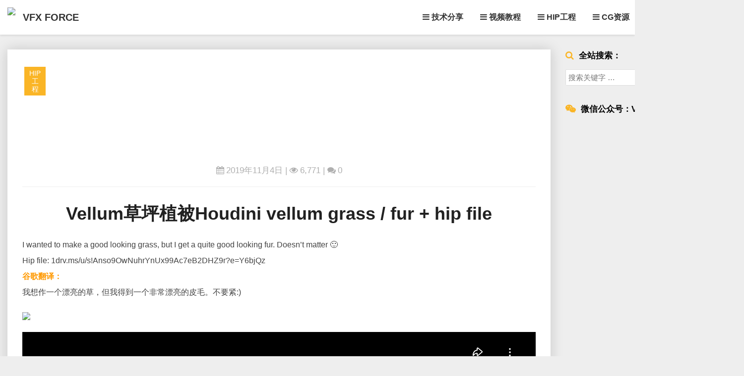

--- FILE ---
content_type: text/html; charset=UTF-8
request_url: https://www.vfxforce.cn/archives/10383
body_size: 15166
content:
<!DOCTYPE html>
<html xmlns="http://www.w3.org/1999/xhtml" lang="zh-Hans">
<head>
  <meta charset="UTF-8" />
  <meta name="viewport" content="width=device-width" />
  <link rel="profile" href="http://gmpg.org/xfn/11" />
  <link rel="pingback" href="https://www.vfxforce.cn/xmlrpc.php" />
  <title>Vellum草坪植被Houdini vellum grass / fur + hip file &#8211; VFX FORCE</title>
<meta name='robots' content='max-image-preview:large' />
	<style>img:is([sizes="auto" i], [sizes^="auto," i]) { contain-intrinsic-size: 3000px 1500px }</style>
	<link rel="alternate" type="application/rss+xml" title="VFX FORCE &raquo; Feed" href="https://www.vfxforce.cn/feed" />
<link rel="alternate" type="application/rss+xml" title="VFX FORCE &raquo; 评论 Feed" href="https://www.vfxforce.cn/comments/feed" />
<link rel="alternate" type="application/rss+xml" title="VFX FORCE &raquo; Vellum草坪植被Houdini vellum grass / fur + hip file 评论 Feed" href="https://www.vfxforce.cn/archives/10383/feed" />
<script type="text/javascript">
/* <![CDATA[ */
window._wpemojiSettings = {"baseUrl":"https:\/\/s.w.org\/images\/core\/emoji\/16.0.1\/72x72\/","ext":".png","svgUrl":"https:\/\/s.w.org\/images\/core\/emoji\/16.0.1\/svg\/","svgExt":".svg","source":{"concatemoji":"https:\/\/www.vfxforce.cn\/wp-includes\/js\/wp-emoji-release.min.js?ver=6.8.3"}};
/*! This file is auto-generated */
!function(s,n){var o,i,e;function c(e){try{var t={supportTests:e,timestamp:(new Date).valueOf()};sessionStorage.setItem(o,JSON.stringify(t))}catch(e){}}function p(e,t,n){e.clearRect(0,0,e.canvas.width,e.canvas.height),e.fillText(t,0,0);var t=new Uint32Array(e.getImageData(0,0,e.canvas.width,e.canvas.height).data),a=(e.clearRect(0,0,e.canvas.width,e.canvas.height),e.fillText(n,0,0),new Uint32Array(e.getImageData(0,0,e.canvas.width,e.canvas.height).data));return t.every(function(e,t){return e===a[t]})}function u(e,t){e.clearRect(0,0,e.canvas.width,e.canvas.height),e.fillText(t,0,0);for(var n=e.getImageData(16,16,1,1),a=0;a<n.data.length;a++)if(0!==n.data[a])return!1;return!0}function f(e,t,n,a){switch(t){case"flag":return n(e,"\ud83c\udff3\ufe0f\u200d\u26a7\ufe0f","\ud83c\udff3\ufe0f\u200b\u26a7\ufe0f")?!1:!n(e,"\ud83c\udde8\ud83c\uddf6","\ud83c\udde8\u200b\ud83c\uddf6")&&!n(e,"\ud83c\udff4\udb40\udc67\udb40\udc62\udb40\udc65\udb40\udc6e\udb40\udc67\udb40\udc7f","\ud83c\udff4\u200b\udb40\udc67\u200b\udb40\udc62\u200b\udb40\udc65\u200b\udb40\udc6e\u200b\udb40\udc67\u200b\udb40\udc7f");case"emoji":return!a(e,"\ud83e\udedf")}return!1}function g(e,t,n,a){var r="undefined"!=typeof WorkerGlobalScope&&self instanceof WorkerGlobalScope?new OffscreenCanvas(300,150):s.createElement("canvas"),o=r.getContext("2d",{willReadFrequently:!0}),i=(o.textBaseline="top",o.font="600 32px Arial",{});return e.forEach(function(e){i[e]=t(o,e,n,a)}),i}function t(e){var t=s.createElement("script");t.src=e,t.defer=!0,s.head.appendChild(t)}"undefined"!=typeof Promise&&(o="wpEmojiSettingsSupports",i=["flag","emoji"],n.supports={everything:!0,everythingExceptFlag:!0},e=new Promise(function(e){s.addEventListener("DOMContentLoaded",e,{once:!0})}),new Promise(function(t){var n=function(){try{var e=JSON.parse(sessionStorage.getItem(o));if("object"==typeof e&&"number"==typeof e.timestamp&&(new Date).valueOf()<e.timestamp+604800&&"object"==typeof e.supportTests)return e.supportTests}catch(e){}return null}();if(!n){if("undefined"!=typeof Worker&&"undefined"!=typeof OffscreenCanvas&&"undefined"!=typeof URL&&URL.createObjectURL&&"undefined"!=typeof Blob)try{var e="postMessage("+g.toString()+"("+[JSON.stringify(i),f.toString(),p.toString(),u.toString()].join(",")+"));",a=new Blob([e],{type:"text/javascript"}),r=new Worker(URL.createObjectURL(a),{name:"wpTestEmojiSupports"});return void(r.onmessage=function(e){c(n=e.data),r.terminate(),t(n)})}catch(e){}c(n=g(i,f,p,u))}t(n)}).then(function(e){for(var t in e)n.supports[t]=e[t],n.supports.everything=n.supports.everything&&n.supports[t],"flag"!==t&&(n.supports.everythingExceptFlag=n.supports.everythingExceptFlag&&n.supports[t]);n.supports.everythingExceptFlag=n.supports.everythingExceptFlag&&!n.supports.flag,n.DOMReady=!1,n.readyCallback=function(){n.DOMReady=!0}}).then(function(){return e}).then(function(){var e;n.supports.everything||(n.readyCallback(),(e=n.source||{}).concatemoji?t(e.concatemoji):e.wpemoji&&e.twemoji&&(t(e.twemoji),t(e.wpemoji)))}))}((window,document),window._wpemojiSettings);
/* ]]> */
</script>
<style id='wp-emoji-styles-inline-css' type='text/css'>

	img.wp-smiley, img.emoji {
		display: inline !important;
		border: none !important;
		box-shadow: none !important;
		height: 1em !important;
		width: 1em !important;
		margin: 0 0.07em !important;
		vertical-align: -0.1em !important;
		background: none !important;
		padding: 0 !important;
	}
</style>
<link rel='stylesheet' id='wp-block-library-css' href='https://www.vfxforce.cn/wp-includes/css/dist/block-library/style.min.css?ver=6.8.3' type='text/css' media='all' />
<style id='classic-theme-styles-inline-css' type='text/css'>
/*! This file is auto-generated */
.wp-block-button__link{color:#fff;background-color:#32373c;border-radius:9999px;box-shadow:none;text-decoration:none;padding:calc(.667em + 2px) calc(1.333em + 2px);font-size:1.125em}.wp-block-file__button{background:#32373c;color:#fff;text-decoration:none}
</style>
<style id='global-styles-inline-css' type='text/css'>
:root{--wp--preset--aspect-ratio--square: 1;--wp--preset--aspect-ratio--4-3: 4/3;--wp--preset--aspect-ratio--3-4: 3/4;--wp--preset--aspect-ratio--3-2: 3/2;--wp--preset--aspect-ratio--2-3: 2/3;--wp--preset--aspect-ratio--16-9: 16/9;--wp--preset--aspect-ratio--9-16: 9/16;--wp--preset--color--black: #000000;--wp--preset--color--cyan-bluish-gray: #abb8c3;--wp--preset--color--white: #ffffff;--wp--preset--color--pale-pink: #f78da7;--wp--preset--color--vivid-red: #cf2e2e;--wp--preset--color--luminous-vivid-orange: #ff6900;--wp--preset--color--luminous-vivid-amber: #fcb900;--wp--preset--color--light-green-cyan: #7bdcb5;--wp--preset--color--vivid-green-cyan: #00d084;--wp--preset--color--pale-cyan-blue: #8ed1fc;--wp--preset--color--vivid-cyan-blue: #0693e3;--wp--preset--color--vivid-purple: #9b51e0;--wp--preset--gradient--vivid-cyan-blue-to-vivid-purple: linear-gradient(135deg,rgba(6,147,227,1) 0%,rgb(155,81,224) 100%);--wp--preset--gradient--light-green-cyan-to-vivid-green-cyan: linear-gradient(135deg,rgb(122,220,180) 0%,rgb(0,208,130) 100%);--wp--preset--gradient--luminous-vivid-amber-to-luminous-vivid-orange: linear-gradient(135deg,rgba(252,185,0,1) 0%,rgba(255,105,0,1) 100%);--wp--preset--gradient--luminous-vivid-orange-to-vivid-red: linear-gradient(135deg,rgba(255,105,0,1) 0%,rgb(207,46,46) 100%);--wp--preset--gradient--very-light-gray-to-cyan-bluish-gray: linear-gradient(135deg,rgb(238,238,238) 0%,rgb(169,184,195) 100%);--wp--preset--gradient--cool-to-warm-spectrum: linear-gradient(135deg,rgb(74,234,220) 0%,rgb(151,120,209) 20%,rgb(207,42,186) 40%,rgb(238,44,130) 60%,rgb(251,105,98) 80%,rgb(254,248,76) 100%);--wp--preset--gradient--blush-light-purple: linear-gradient(135deg,rgb(255,206,236) 0%,rgb(152,150,240) 100%);--wp--preset--gradient--blush-bordeaux: linear-gradient(135deg,rgb(254,205,165) 0%,rgb(254,45,45) 50%,rgb(107,0,62) 100%);--wp--preset--gradient--luminous-dusk: linear-gradient(135deg,rgb(255,203,112) 0%,rgb(199,81,192) 50%,rgb(65,88,208) 100%);--wp--preset--gradient--pale-ocean: linear-gradient(135deg,rgb(255,245,203) 0%,rgb(182,227,212) 50%,rgb(51,167,181) 100%);--wp--preset--gradient--electric-grass: linear-gradient(135deg,rgb(202,248,128) 0%,rgb(113,206,126) 100%);--wp--preset--gradient--midnight: linear-gradient(135deg,rgb(2,3,129) 0%,rgb(40,116,252) 100%);--wp--preset--font-size--small: 13px;--wp--preset--font-size--medium: 20px;--wp--preset--font-size--large: 36px;--wp--preset--font-size--x-large: 42px;--wp--preset--spacing--20: 0.44rem;--wp--preset--spacing--30: 0.67rem;--wp--preset--spacing--40: 1rem;--wp--preset--spacing--50: 1.5rem;--wp--preset--spacing--60: 2.25rem;--wp--preset--spacing--70: 3.38rem;--wp--preset--spacing--80: 5.06rem;--wp--preset--shadow--natural: 6px 6px 9px rgba(0, 0, 0, 0.2);--wp--preset--shadow--deep: 12px 12px 50px rgba(0, 0, 0, 0.4);--wp--preset--shadow--sharp: 6px 6px 0px rgba(0, 0, 0, 0.2);--wp--preset--shadow--outlined: 6px 6px 0px -3px rgba(255, 255, 255, 1), 6px 6px rgba(0, 0, 0, 1);--wp--preset--shadow--crisp: 6px 6px 0px rgba(0, 0, 0, 1);}:where(.is-layout-flex){gap: 0.5em;}:where(.is-layout-grid){gap: 0.5em;}body .is-layout-flex{display: flex;}.is-layout-flex{flex-wrap: wrap;align-items: center;}.is-layout-flex > :is(*, div){margin: 0;}body .is-layout-grid{display: grid;}.is-layout-grid > :is(*, div){margin: 0;}:where(.wp-block-columns.is-layout-flex){gap: 2em;}:where(.wp-block-columns.is-layout-grid){gap: 2em;}:where(.wp-block-post-template.is-layout-flex){gap: 1.25em;}:where(.wp-block-post-template.is-layout-grid){gap: 1.25em;}.has-black-color{color: var(--wp--preset--color--black) !important;}.has-cyan-bluish-gray-color{color: var(--wp--preset--color--cyan-bluish-gray) !important;}.has-white-color{color: var(--wp--preset--color--white) !important;}.has-pale-pink-color{color: var(--wp--preset--color--pale-pink) !important;}.has-vivid-red-color{color: var(--wp--preset--color--vivid-red) !important;}.has-luminous-vivid-orange-color{color: var(--wp--preset--color--luminous-vivid-orange) !important;}.has-luminous-vivid-amber-color{color: var(--wp--preset--color--luminous-vivid-amber) !important;}.has-light-green-cyan-color{color: var(--wp--preset--color--light-green-cyan) !important;}.has-vivid-green-cyan-color{color: var(--wp--preset--color--vivid-green-cyan) !important;}.has-pale-cyan-blue-color{color: var(--wp--preset--color--pale-cyan-blue) !important;}.has-vivid-cyan-blue-color{color: var(--wp--preset--color--vivid-cyan-blue) !important;}.has-vivid-purple-color{color: var(--wp--preset--color--vivid-purple) !important;}.has-black-background-color{background-color: var(--wp--preset--color--black) !important;}.has-cyan-bluish-gray-background-color{background-color: var(--wp--preset--color--cyan-bluish-gray) !important;}.has-white-background-color{background-color: var(--wp--preset--color--white) !important;}.has-pale-pink-background-color{background-color: var(--wp--preset--color--pale-pink) !important;}.has-vivid-red-background-color{background-color: var(--wp--preset--color--vivid-red) !important;}.has-luminous-vivid-orange-background-color{background-color: var(--wp--preset--color--luminous-vivid-orange) !important;}.has-luminous-vivid-amber-background-color{background-color: var(--wp--preset--color--luminous-vivid-amber) !important;}.has-light-green-cyan-background-color{background-color: var(--wp--preset--color--light-green-cyan) !important;}.has-vivid-green-cyan-background-color{background-color: var(--wp--preset--color--vivid-green-cyan) !important;}.has-pale-cyan-blue-background-color{background-color: var(--wp--preset--color--pale-cyan-blue) !important;}.has-vivid-cyan-blue-background-color{background-color: var(--wp--preset--color--vivid-cyan-blue) !important;}.has-vivid-purple-background-color{background-color: var(--wp--preset--color--vivid-purple) !important;}.has-black-border-color{border-color: var(--wp--preset--color--black) !important;}.has-cyan-bluish-gray-border-color{border-color: var(--wp--preset--color--cyan-bluish-gray) !important;}.has-white-border-color{border-color: var(--wp--preset--color--white) !important;}.has-pale-pink-border-color{border-color: var(--wp--preset--color--pale-pink) !important;}.has-vivid-red-border-color{border-color: var(--wp--preset--color--vivid-red) !important;}.has-luminous-vivid-orange-border-color{border-color: var(--wp--preset--color--luminous-vivid-orange) !important;}.has-luminous-vivid-amber-border-color{border-color: var(--wp--preset--color--luminous-vivid-amber) !important;}.has-light-green-cyan-border-color{border-color: var(--wp--preset--color--light-green-cyan) !important;}.has-vivid-green-cyan-border-color{border-color: var(--wp--preset--color--vivid-green-cyan) !important;}.has-pale-cyan-blue-border-color{border-color: var(--wp--preset--color--pale-cyan-blue) !important;}.has-vivid-cyan-blue-border-color{border-color: var(--wp--preset--color--vivid-cyan-blue) !important;}.has-vivid-purple-border-color{border-color: var(--wp--preset--color--vivid-purple) !important;}.has-vivid-cyan-blue-to-vivid-purple-gradient-background{background: var(--wp--preset--gradient--vivid-cyan-blue-to-vivid-purple) !important;}.has-light-green-cyan-to-vivid-green-cyan-gradient-background{background: var(--wp--preset--gradient--light-green-cyan-to-vivid-green-cyan) !important;}.has-luminous-vivid-amber-to-luminous-vivid-orange-gradient-background{background: var(--wp--preset--gradient--luminous-vivid-amber-to-luminous-vivid-orange) !important;}.has-luminous-vivid-orange-to-vivid-red-gradient-background{background: var(--wp--preset--gradient--luminous-vivid-orange-to-vivid-red) !important;}.has-very-light-gray-to-cyan-bluish-gray-gradient-background{background: var(--wp--preset--gradient--very-light-gray-to-cyan-bluish-gray) !important;}.has-cool-to-warm-spectrum-gradient-background{background: var(--wp--preset--gradient--cool-to-warm-spectrum) !important;}.has-blush-light-purple-gradient-background{background: var(--wp--preset--gradient--blush-light-purple) !important;}.has-blush-bordeaux-gradient-background{background: var(--wp--preset--gradient--blush-bordeaux) !important;}.has-luminous-dusk-gradient-background{background: var(--wp--preset--gradient--luminous-dusk) !important;}.has-pale-ocean-gradient-background{background: var(--wp--preset--gradient--pale-ocean) !important;}.has-electric-grass-gradient-background{background: var(--wp--preset--gradient--electric-grass) !important;}.has-midnight-gradient-background{background: var(--wp--preset--gradient--midnight) !important;}.has-small-font-size{font-size: var(--wp--preset--font-size--small) !important;}.has-medium-font-size{font-size: var(--wp--preset--font-size--medium) !important;}.has-large-font-size{font-size: var(--wp--preset--font-size--large) !important;}.has-x-large-font-size{font-size: var(--wp--preset--font-size--x-large) !important;}
:where(.wp-block-post-template.is-layout-flex){gap: 1.25em;}:where(.wp-block-post-template.is-layout-grid){gap: 1.25em;}
:where(.wp-block-columns.is-layout-flex){gap: 2em;}:where(.wp-block-columns.is-layout-grid){gap: 2em;}
:root :where(.wp-block-pullquote){font-size: 1.5em;line-height: 1.6;}
</style>
<link rel='stylesheet' id='bootstrap-css' href='https://www.vfxforce.cn/wp-content/themes/journalistic/css/bootstrap.css?ver=6.8.3' type='text/css' media='all' />
<link rel='stylesheet' id='journalistic-style-css' href='https://www.vfxforce.cn/wp-content/themes/journalistic/style.css?ver=6.8.3' type='text/css' media='all' />
<style id='journalistic-style-inline-css' type='text/css'>
	/* Color Scheme */

	/* Accent Color */

	a:active,
	a:hover,
	a:focus {
		color: #fab526;
	}

	.navbar-default .navbar-nav > li > a:hover, .navbar-default .navbar-nav > li > a:focus {
		color: #fab526;
	}

	.navbar-default .navbar-toggle:hover, .navbar-default .navbar-toggle:focus {
		background-color: #fab526;
		background: #fab526;
		border-color:#fab526;
	}

	.navbar-default .navbar-nav > .active > a, .navbar-default .navbar-nav > .active > a:hover, .navbar-default .navbar-nav > .active > a:focus {
		color: #fab526 !important;			
	}

	.dropdown-menu > .active > a, .dropdown-menu > .active > a:hover, .dropdown-menu > .active > a:focus {	    
		background-color: #fab526 !important;
		color:#fff !important;
	}
	.btn, .btn-default:visited, .btn-default:active:hover, .btn-default.active:hover, .btn-default:active:focus, .btn-default.active:focus, .btn-default:active.focus, .btn-default.active.focus {
		background: #fab526;
	}

	.navbar-default .navbar-nav > .open > a, .navbar-default .navbar-nav > .open > a:hover, .navbar-default .navbar-nav > .open > a:focus {
		color: #fab526;
	}
	.cat-links a, .tags-links a {
		color: #fab526;
	}
	.navbar-default .navbar-nav > li > .dropdown-menu > li > a:hover,
	.navbar-default .navbar-nav > li > .dropdown-menu > li > a:focus {
		color: #fff;
		background-color: #fab526;
	}
	h5.entry-date a:hover {
		color: #fab526;
	}

	 #respond input#submit {
	background-color: #fab526;
	background: #fab526;
}


button:hover, button, button:active, button:focus {
	border: 1px solid #fab526;
	background-color:#fab526;
	background:#fab526;
}
.dropdown-menu .current-menu-item.current_page_item a, .dropdown-menu .current-menu-item.current_page_item a:hover, .dropdown-menu .current-menu-item.current_page_item a:active, .dropdown-menu .current-menu-item.current_page_item a:focus {
	background: #fab526 !important;
	color:#fff !important
}
@media (max-width: 767px) {
	.navbar-default .navbar-nav .open .dropdown-menu > li > a:hover {
		background-color: #fab526;
		color: #fff;
	}
}
blockquote {
	border-left: 5px solid #fab526;
}
.sticky-post{
	background: #fab526;
	color:white;
}

.entry-title a:hover,
.entry-title a:focus{
	color: #fab526;
}

.entry-header .entry-meta::after{
	background: #fab526;
}

.readmore-btn, .readmore-btn:visited, .readmore-btn:active, .readmore-btn:hover, .readmore-btn:focus {
	color: #fab526;
}

.post-password-form input[type="submit"], .post-password-form input[type="submit"]:hover, .post-password-form input[type="submit"]:focus, .post-password-form input[type="submit"]:active {
	background-color: #fab526;

}

.fa {
	color: #fab526;
}

.btn-default{
	border-bottom: 1px solid #fab526;
}

.btn-default:hover, .btn-default:focus{
	border-bottom: 1px solid #fab526;
	background-color: #fab526;
}

.nav-previous:hover, .nav-next:hover{
	border: 1px solid #fab526;
	background-color: #fab526;
}

.next-post a:hover,.prev-post a:hover{
	color: #fab526;
}

.posts-navigation .next-post a:hover .fa, .posts-navigation .prev-post a:hover .fa,
.image-attachment .entry-meta a, a, a:visited, .next-post a:visited, .prev-post a:visited, .next-post a, .prev-post a {
	color: #fab526;
}
.site-info a {
    color: #b7b7b7;
}
button:active,
button:focus,
html input[type=button]:active,
html input[type=button]:focus,
input[type=reset]:active,
input[type=reset]:focus,
input[type=submit]:active,
input[type=submit]:focus { 
	background: #fab526;
}

.cattegories a, .tags-links a {
	background: #fab526;
	color: #fff;
}

	#secondary .widget a:hover,
	#secondary .widget a:focus{
color: #fab526;
}

	#secondary .widget_calendar tbody a {
background-color: #fab526;
color: #fff;
padding: 0.2em;
}

	#secondary .widget_calendar tbody a:hover{
background-color: #fab526;
color: #fff;
padding: 0.2em;
}	
.footer-widgets a {
	color:rgba(255, 255, 255, .5);
}

</style>
<link rel='stylesheet' id='font-awesome-css' href='https://www.vfxforce.cn/wp-content/themes/journalistic/font-awesome/css/font-awesome.min.css?ver=6.8.3' type='text/css' media='all' />
<link rel='stylesheet' id='journalisticgooglefonts-css' href='//www.vfxforce.cn/googlefontlocal?family=Lato:400,400italic,600,600italic,700,700i,900' type='text/css' media='all' />
<link rel='stylesheet' id='wp-pagenavi-css' href='https://www.vfxforce.cn/wp-content/plugins/wp-pagenavi/pagenavi-css.css?ver=2.70' type='text/css' media='all' />
<link rel='stylesheet' id='wshop-css' href='https://www.vfxforce.cn/wp-content/plugins/wechat-shop/assets/css/wshop.css?ver=1.0.8' type='text/css' media='all' />
<link rel='stylesheet' id='wsocial-css' href='https://www.vfxforce.cn/wp-content/plugins/wechat-social-login/assets/css/social.css?ver=1.3.0' type='text/css' media='all' />
<script type="text/javascript" src="https://www.vfxforce.cn/wp-includes/js/jquery/jquery.min.js?ver=3.7.1" id="jquery-core-js"></script>
<script type="text/javascript" src="https://www.vfxforce.cn/wp-includes/js/jquery/jquery-migrate.min.js?ver=3.4.1" id="jquery-migrate-js"></script>
<!--[if lt IE 9]>
<script type="text/javascript" src="https://www.vfxforce.cn/wp-content/themes/journalistic/js/html5shiv.js?ver=3.7.3" id="html5shiv-js"></script>
<![endif]-->
<link rel="https://api.w.org/" href="https://www.vfxforce.cn/wp-json/" /><link rel="alternate" title="JSON" type="application/json" href="https://www.vfxforce.cn/wp-json/wp/v2/posts/10383" /><link rel="EditURI" type="application/rsd+xml" title="RSD" href="https://www.vfxforce.cn/xmlrpc.php?rsd" />
<meta name="generator" content="WordPress 6.8.3" />
<link rel="canonical" href="https://www.vfxforce.cn/archives/10383" />
<link rel='shortlink' href='https://www.vfxforce.cn/?p=10383' />
<link rel="alternate" title="oEmbed (JSON)" type="application/json+oembed" href="https://www.vfxforce.cn/wp-json/oembed/1.0/embed?url=https%3A%2F%2Fwww.vfxforce.cn%2Farchives%2F10383" />
<link rel="alternate" title="oEmbed (XML)" type="text/xml+oembed" href="https://www.vfxforce.cn/wp-json/oembed/1.0/embed?url=https%3A%2F%2Fwww.vfxforce.cn%2Farchives%2F10383&#038;format=xml" />

	<style type="text/css">
	.site-header { background: ; }
	.footer-widgets h3 { color: ; }
	.site-footer { background: ; }
	.footer-widget-wrapper { background: ; }
	.row.site-info { color: ; }
	#secondary h3.widget-title, #secondary h4.widget-title { color: ; }
	#secondary .widget a, #secondary .widget #recentcomments a, #secondary .widget .rsswidget, #secondary .widget .widget-title .rsswidget, #secondary .widget a { color: ; }
	.navbar-default,.navbar-default li>.dropdown-menu, .navbar-default .navbar-nav .open .dropdown-menu > .active > a, .navbar-default .navbar-nav .open .dr { background-color: ; }
	.navbar-default .navbar-nav>li>a, .navbar-default li>.dropdown-menu>li>a { color: ; }
	.navbar-default .navbar-brand, .navbar-default .navbar-brand:hover, .navbar-default .navbar-brand:focus { color: ; }
	h1.entry-title, .entry-header .entry-title a, #main h1, #main h2, #main h3, #main h4, #main h5, #main h6, .comments-title, .comment-reply-title, .comment-content h1, .comment-content h2, .comment-content h3, .comment-content h4, .comment-content h5, .comment-author.vcard, .comment-content h6, .next-prev-text, #main th, .comment th { color: ; }
	.entry-content, .entry-summary, dd, .comment td, #main ul, #main ol, #main li, .comment li, .comment ul, .comment ol, .comment address, #main address, #main td, dt, .post-feed-wrapper p, .comment p, .comment-form-comment label { color: ; }
	h5.entry-date, h5.entry-date a, #main h5.entry-date, .comment-metadata time { color: ; }
	.top-widgets { background: ; }
	.top-widgets h3 { color: ; }
	.top-widgets, .top-widgets p { color: ; }
	.bottom-widgets { background: ; }
	.bottom-widgets h3 { color: ; }
	.frontpage-site-title { color: ; }
	.frontpage-site-description { color: ; }
	.bottom-widgets, .bottom-widgets p { color: ; }
	.footer-widgets, .footer-widgets p { color: ; }
	.home .lh-nav-bg-transform .navbar-nav>li>a { color: ; }
	.home .lh-nav-bg-transform.navbar-default .navbar-brand { color: ; }
	#secondary, #secondary p, #secondary ul, #secondary li, #secondary .widget table caption, #secondary td, #secondary th { color: ; }
	#main .post-content, #main, .comments-area, .post-comments, .single-post-content, .post-comments .comments-area, .page .nav-links, .single-post .nav-links , .nav-next, .nav-previous, .next-post, .prev-post { background: ; }
	.footer-widgets a, .footer-widget-wrapper a, .footer-widgets a:visited, .footer-widgets a:hover, .footer-widgets a:active, .footer-widgets a:focus{ color: ; }
	span.frontpage-site-description:before{ background: ; }
	.header-social-media-link .fa{ color: ; }
	a.header-social-media-link{ border-color: ; }
	.site-header { padding-top: px; }
	.site-header { padding-bottom: px; }
	@media (min-width:767px){	
		.lh-nav-bg-transform.navbar-default .navbar-brand {color: ; }
	}
	@media (max-width:767px){			
		.lh-nav-bg-transform button.navbar-toggle, .navbar-toggle, .navbar-default .navbar-toggle:hover, .navbar-default .navbar-toggle:focus { background-color: ; }
		.home .lh-nav-bg-transform, .navbar-default .navbar-toggle .icon-bar, .navbar-default .navbar-toggle:focus .icon-bar, .navbar-default .navbar-toggle:hover .icon-bar { background-color:  !important; }
		.navbar-default .navbar-nav .open .dropdown-menu>li>a, .home .lh-nav-bg-transform .navbar-nav>li>a {color: ; }
		.home .lh-nav-bg-transform.navbar-default .navbar-brand { color: ; }
	}
	</style>
		<style type="text/css" id="journalistic-header-css">
					.site-header {
					background: url(https://image.vfxforce.cn/wp-content/uploads/2022/08/cropped-未标题-2.png) no-repeat scroll top;
											background-size: cover;
						background-position:top;
									}

				@media (min-width: 768px) and (max-width: 1024px){
					.site-header {
													background-size: cover;
							background-position:top;
										
					}
				}

				@media (max-width: 767px) {
					.site-header {
													background-size: cover;
							background-position:top;
										
					}
				}
				@media (max-width: 359px) {
					.site-header {
													background-size: cover;
							background-position:top;
												
					}
					
				}
				.site-header{
					-webkit-box-shadow: 0px 0px 2px 1px rgba(182,182,182,0.3);
			    	-moz-box-shadow: 0px 0px 2px 1px rgba(182,182,182,0.3);
			    	-o-box-shadow: 0px 0px 2px 1px rgba(182,182,182,0.3);
			    	box-shadow: 0px 0px 2px 1px rgba(182,182,182,0.3);
				}
  
		.site-title,
		.site-description {
			color: #fff;
		}
		.site-title::after{
			background: #fff;
			content:"";       
		}
	
	</style>
	<link rel="icon" href="https://image.vfxforce.cn/wp-content/uploads/2020/03/cropped-xunhulogo-32x32.png" sizes="32x32" />
<link rel="icon" href="https://image.vfxforce.cn/wp-content/uploads/2020/03/cropped-xunhulogo-192x192.png" sizes="192x192" />
<link rel="apple-touch-icon" href="https://image.vfxforce.cn/wp-content/uploads/2020/03/cropped-xunhulogo-180x180.png" />
<meta name="msapplication-TileImage" content="https://image.vfxforce.cn/wp-content/uploads/2020/03/cropped-xunhulogo-270x270.png" />
		<style type="text/css" id="wp-custom-css">
			/*banner*/
.admin-bar .xyfixadmin {
  margin-top: 32px;
}

.xypage{
    padding-top:100px
}

.animated {position: fixed;transition: all .7s ease-in-out;}
.animated.slideDown {top: -70px;}
.animated.slideUp {top: 0;}


/*元素淡入淡出*/
.post-thumbnail:hover{
opacity:0.6;
}
.post-thumbnail{
-webkit-transition: ease-in-out 0.5s;
transition: ease-in-out 0.5s;
}

.wp-post-image:hover{
opacity:0.6;
}
.wp-post-image{
-webkit-transition: ease-in-out 0.5s;
transition: ease-in-out 0.5s;
}

.cattegories a:hover{
background:#868686;
}
.cattegories a{
-webkit-transition: ease-in-out 0.5s;
transition: ease-in-out 0.5s;
}

a{
-webkit-transition: ease-in-out 0.5s;
transition: ease-in-out 0.5s;
}


/*下载按钮*/
.btn-download{
	background:#000000;
	font-size:18px;
	padding:7px 15px;
	border-radius:5px;
	font-weight:400;
	-webkit-transition: ease-in-out 0.5s;
	transition: ease-in-out 0.5s;
}
.btn-download:before{
	content:"\f1c8";
	font-family:FontAwesome;
	margin-right:20px
}

.btn-hipdownload{
	background:#000000;
	font-size:18px;
	padding:7px 15px;
	border-radius:5px;
	font-weight:400;
	-webkit-transition: ease-in-out 0.5s;
	transition: ease-in-out 0.5s;
}
.btn-hipdownload:before{
	content:"\f1c6";
	font-family:FontAwesome;
	margin-right:20px
}

.sg-dl{
	margin:20px 0 10px 0;
	position:relative;
	text-align:center;
	background-color:#f7f8fa;
	padding:25px
}

.sg-dl:before {
    content: "\f0ed";  
    font-family: FontAwesome;
    color:#fab526;
    font-size: xx-large;
    left:15px;
    position:absolute;
    float:left;
}


/*视频适配居中*/
.lxtx-video {
    position:relative;
    padding-bottom:56%;
    height:0;
    overflow:hidden;
}
.lxtx-video iframe,.lxtx-video object,.lxtx-video embed {
    position:absolute;
    top:0;
    left:0;
    width:100%;
    height:100%;
}


/*文章分页*/
.wp-pagenavi {
    margin: 30px 0;
    font-size: 12px;
}
.wp-pagenavi{
    text-align: center;
    line-height: 24px;
}
.wp-pagenavi{
    width: 100%;
}
.wp-pagenavi > span,
.wp-pagenavi > a{
    margin: 4px 6px 4px 0;
    padding: 2px 10px;
    text-decoration: none;
    background-color: #eee;
    color: #666;
    display: inline-block;
}
.wp-pagenavi a:hover,
.wp-pagenavi > .current{
    background-color: #000;
    color: #fff !important;
}


/*分类字体*/
.cat-links a,
.tags-links a {
    font-style: normal;
}


/*小组件前缀*/
#search-2 .widget-title:before{
       content:"\f002\00a0\00a0";
       font-family:FontAwesome;
       color:#fab526;
       font-size:large;
       font-weight:normal
}

#media_image-3 .widget-title:before{
       content:"\f1d7\00a0\00a0";
       font-family:FontAwesome;
       color:#fab526;
       font-size:large;
       font-weight:normal
}

#pis_posts_in_sidebar-3 .widget-title:before{
       content:"\f13a\00a0\00a0";
       font-family:FontAwesome;
       color:#fab526;
       font-size:large;
       font-weight:normal
}

#media_image-5 .widget-title:before{
       content:"\f086\00a0\00a0";
       font-family:FontAwesome;
       color:#fab526;
       font-size:large;
       font-weight:normal
}


/*悬停弹出微信二维码*/
a.weixin {
	position: relative;
}

.weixin img.qrcode {
	position: absolute;
	z-index: 99;
	bottom: -130px;
	right: -30px;
	width: 9.5rem;
	max-width: none;
	height: 9.5rem;
	transform: scale(0);
	transform-origin: top;
	opacity: 0;
	border: .3125rem solid #0085ba;
	border-radius: .25rem;
	-webkit-transition: all .4s ease-in-out;
	-o-transition: all .4s ease-in-out;
	transition: all .4s ease-in-out;
}

.weixin:hover img.qrcode {
	transform: scale(1);
	opacity: 1;
}		</style>
		</head>

<body class="wp-singular post-template-default single single-post postid-10383 single-format-standard wp-theme-journalistic">
  <div id="page" class="hfeed site">
    <header id="masthead"  role="banner">
            <nav class="navbar lh-nav-bg-transform navbar-default navbar-fixed-top navbar-left xyfixadmin" role="navigation"> 
              <!-- Brand and toggle get grouped for better mobile display --> 
        <div class="container" id="navigation_menu">
          <div class="navbar-header"> 
                        <button type="button" class="navbar-toggle" data-toggle="collapse" data-target=".navbar-ex1-collapse"> 
              <span class="sr-only">Toggle Navigation</span> 
              <span class="icon-bar"></span> 
              <span class="icon-bar"></span> 
              <span class="icon-bar"></span> 
            </button> 
                        <a href="https://www.vfxforce.cn/">
              <img style="margin-bottom: inherit" src="https://image.vfxforce.cn/wp-content/uploads/2019/04/login_logo2.png" class="navbar-brand"><div class="navbar-brand">VFX FORCE</div>            </a>
          </div> 
          <div class="collapse navbar-collapse navbar-ex1-collapse"><ul id="menu-topmenu" class="nav navbar-nav"><li id="menu-item-2906" class="menu-item menu-item-type-taxonomy menu-item-object-category menu-item-2906"><a title="技术分享" href="https://www.vfxforce.cn/archives/category/develop"><span class="glyphicon 技术分享"></span>&nbsp;<i style="color: inherit" class="fa fa-bars" aria-hidden="true"></i>  技术分享</a></li>
<li id="menu-item-2775" class="menu-item menu-item-type-taxonomy menu-item-object-category menu-item-2775"><a title="视频教程" href="https://www.vfxforce.cn/archives/category/video_tut"><span class="glyphicon 视频教程"></span>&nbsp;<i style="color: inherit" class="fa fa-bars" aria-hidden="true"></i>  视频教程</a></li>
<li id="menu-item-3250" class="menu-item menu-item-type-taxonomy menu-item-object-category current-post-ancestor current-menu-parent current-post-parent menu-item-3250"><a title="HIP工程" href="https://www.vfxforce.cn/archives/category/hipfiles"><span class="glyphicon HIP工程"></span>&nbsp;<i style="color: inherit" class="fa fa-bars" aria-hidden="true"></i>  HIP工程</a></li>
<li id="menu-item-8672" class="menu-item menu-item-type-taxonomy menu-item-object-category menu-item-8672"><a title="CG资源" href="https://www.vfxforce.cn/archives/category/cg%e8%b5%84%e6%ba%90"><span class="glyphicon CG资源"></span>&nbsp;<i style="color: inherit" class="fa fa-bars" aria-hidden="true"></i>  CG资源</a></li>
<li id="menu-item-2776" class="menu-item menu-item-type-taxonomy menu-item-object-category menu-item-2776"><a title="行业资讯" href="https://www.vfxforce.cn/archives/category/breakdown"><span class="glyphicon 行业资讯"></span>&nbsp;<i style="color: inherit" class="fa fa-bars" aria-hidden="true"></i>  行业资讯</a></li>
<li id="menu-item-2529" class="menu-item menu-item-type-custom menu-item-object-custom menu-item-home menu-item-2529"><a title="首页" href="https://www.vfxforce.cn"><span class="glyphicon 首页"></span>&nbsp;<i class="fa fa-home" aria-hidden="true"></i>  首页</a></li>
</ul></div>
          </div><!--#container-->
        </nav>

          </header>    
  <div id="content" class="site-content xypage">
    
	<div class="container">
        <div class="row">
			<div id="primary" class="col-md-9 content-area">
				<main id="main" role="main">

				
					<header class="entry-header pos-r" style="position:relative">
<div class="img-bg" style="background-position:center;background-size:cover;background-repeat:no-repeat;height:200px;background-image:linear-gradient(to bottom,rgba(255,255,255,0),rgba(255,255,255,1)),url('https://image.vfxforce.cn/wp-content/uploads/2019/11/overlaysrc0https3A2F2Fi.vimeocdn.com2Fvideo2F827921945_1280x720.jpgsrc1https3A2F2Ff.vimeocdn.com2Fimages_v62Fshare2Fplay_icon_overlay.png')"><div class="row" style="padding-left:4px;float:left"><div class="col-md-6 cattegories"><span class="cat-links"><a href="https://www.vfxforce.cn/archives/category/hipfiles" rel="category tag">HIP工程</a></span></div></div></div>
	<div class="entry-meta">
		<h5 class="entry-date"><i style="color: #afafaf" class="fa fa-calendar" aria-hidden="true">&nbsp;</i><time class="entry-date" datetime="2019-11-04T22:47:46+08:00" pubdate>2019年11月4日 </time>| <i style="color: #afafaf" class="fa fa-eye" aria-hidden="true">&nbsp;</i>6,771 | <i style="color: #afafaf" class="fa fa-comments" aria-hidden="true">&nbsp;</i>0</h5>
	</div><!-- .entry-meta -->
<hr>
</header>


<article id="post-10383"  class="post-content post-10383 post type-post status-publish format-standard has-post-thumbnail hentry category-hipfiles">

	

	<header class="entry-header">	

		<span class="screen-reader-text">Vellum草坪植被Houdini vellum grass / fur + hip file</span>



	<h1 class="entry-title">Vellum草坪植被Houdini vellum grass / fur + hip file</h1>

</header><!-- .entry-header -->

<div class="entry-content">
	<p>I wanted to make a good looking grass, but I get a quite good looking fur. Doesn&#8217;t matter 🙂<br />
Hip file: 1drv.ms/u/s!Anso9OwNuhrYnUx99Ac7eB2DHZ9r?e=Y6bjQz<br />
<span style="color: #ff9900;"><strong>谷歌翻译：</strong></span><br />
我想作一个漂亮的草，但我得到一个非常漂亮的皮毛。不要紧:)</p>
<p><img decoding="async" class="size-medium aligncenter" src="https://image.vfxforce.cn/wp-content/uploads/2019/11/montage-3.jpg"></p>
<p class="lxtx-video"><iframe src="//player.bilibili.com/player.html?aid=74576582&amp;amp" frameborder="no" scrolling="no" allowfullscreen="allowfullscreen"> </iframe></p>
<div class="sg-dl"><span class="sg-dl-span"><a href="https://pan.baidu.com/s/1iwabkMvTw6CxPf6yrVgqOw" target="_blank" rel="nofollow noopener noreferrer"><button class="btn-download" type="button">视频下载</button></a></span></div>
<div class="sg-dl"><span class="sg-dl-span"><a href="https://pan.baidu.com/s/13o_Y10IbpPhI_MXw9t6U9w" target="_blank" rel="nofollow noopener noreferrer"><button class="btn-hipdownload" type="button">工程文件下载</button></a></span></div>

		</div><!-- .entry-content -->

	<footer class="entry-footer">
		<hr><div class="row"><div class="col-md-6 cattegories"><span class="cat-links"><a href="https://www.vfxforce.cn/archives/category/hipfiles" rel="category tag">HIP工程</a></span></div></div>	</footer><!-- .entry-footer -->
</article><!-- #post-## -->
				</main><!-- #main -->				

				<div>
									</div>			

				<div class="post-navigation">				
						<nav class="navigation" role="navigation">
		<h2 class="screen-reader-text">Post navigation</h2>
		<div class="nav-links">
			<div class="row">
				<!-- Get Next Post -->
							<div class="col-md-6 prev-post">
                                        <div class="img-bg pos-a" style="border:2px solid;opacity:.8;top: 0;left: 0;width: 100%;height: 100%;background-position:center;background-size:cover;background-repeat:no-repeat;position: absolute;min-height: 118px;background-image:linear-gradient(to right,rgba(0,0,0,0),rgba(0,0,0,1)),url(https://image.vfxforce.cn/wp-content/uploads/2019/11/QQ截图20191103001124.png)"></div>
					<div style="z-index: 2;position: relative"><a style="font-weight: 700;color:white" class="" href="https://www.vfxforce.cn/archives/10377"><span style="display: block;color:#C8C8C8" class="next-prev-text"><i style="background:rgba(249, 249, 249, 0.2);color:#C8C8C8;margin-right:10px;" class="fa fa-chevron-left" aria-hidden="true"></i>上一篇 					</span><br>Houdini 18 酷炫狂拽吊炸天再次没朋友——新功能全面解析</a></div>
				</div>
				
									<div class="col-md-6 next-post">
                                                <div class="img-bg pos-a" style="border:2px solid;opacity:.8;top: 0;left: 0;width: 100%;height: 100%;background-position:center;background-size:cover;background-repeat:no-repeat;position: absolute;min-height: 118px;background-image:linear-gradient(to left,rgba(0,0,0,0),rgba(0,0,0,1)),url(https://image.vfxforce.cn/wp-content/uploads/2019/11/twTJQdm.jpg)"></div>
						<div style="z-index: 2;position: relative"><a style="font-weight: 700;color:white" class="" href="https://www.vfxforce.cn/archives/10389"><span style="display: block;color:#C8C8C8" class="next-prev-text">
							下一篇<i style="background:rgba(249, 249, 249, 0.2);color:#C8C8C8;margin-left:10px" class="fa fa-chevron-right" aria-hidden="true"></i></span><br>VFXLearning FX Masterclass – All Classes 1 – 24</a></div>
						</div>
						
						<!-- Get Previous Post -->


						</div>
					</div><!-- .nav-links -->
				</nav><!-- .navigation-->
								</div>

				
				
			</div><!-- #primary -->

			<div id="secondary" class="col-md-3 sidebar widget-area" role="complementary">
       <aside id="search-2" class="widget widget_search"><h4 class="widget-title">全站搜索：</h4>
<form role="search" method="get" class="search-form" action="https://www.vfxforce.cn/">
	<label>
		<span class="screen-reader-text">Search for:</span>
		<input type="search" class="search-field" placeholder="搜索关键字 &hellip;" value="" name="s" title="搜索关键字" />
	</label>
	<button type="submit" class="search-submit"><span class="screen-reader-text">Search</span></button>
</form>
</aside><aside id="media_image-3" class="widget widget_media_image"><h4 class="widget-title">微信公众号：VFX FORCE</h4><img width="150" height="150" src="https://image.vfxforce.cn/wp-content/uploads/2017/10/VFX-FORCE获取最新视效资源-150x150.jpg" class="image wp-image-15 aligncenter attachment-thumbnail size-thumbnail" alt="" style="max-width: 100%; height: auto;" decoding="async" loading="lazy" srcset="https://image.vfxforce.cn/wp-content/uploads/2017/10/VFX-FORCE获取最新视效资源-150x150.jpg 150w, https://image.vfxforce.cn/wp-content/uploads/2017/10/VFX-FORCE获取最新视效资源-300x300.jpg 300w, https://image.vfxforce.cn/wp-content/uploads/2017/10/VFX-FORCE获取最新视效资源-100x100.jpg 100w, https://image.vfxforce.cn/wp-content/uploads/2017/10/VFX-FORCE获取最新视效资源.jpg 430w" sizes="auto, (max-width: 150px) 100vw, 150px" /></aside></div><!-- #secondary .widget-area -->


		</div> <!--.row-->            
    </div><!--.container-->
    
</div><!-- #content -->
<div class="footer-widget-wrapper">
	<div class="container">

		<div class="row">
			<div class="col-md-4">
				 
			</div>
			<div class="col-md-4">
				 
			</div>
			<div class="col-md-4">
				 
			</div>
		</div>
	</div>
</div>
<footer id="colophon" class="site-footer" role="contentinfo">
	<div class="row site-info">

		&copy; 2026 VFX FORCE		| Powered by 		<a href="https://beian.miit.gov.cn/">苏ICP备18017976号-1</a>
	</div><!-- .site-info -->
</footer><!-- #colophon -->
</div><!-- #page -->

<script type="speculationrules">
{"prefetch":[{"source":"document","where":{"and":[{"href_matches":"\/*"},{"not":{"href_matches":["\/wp-*.php","\/wp-admin\/*","\/wp-content\/uploads\/*","\/wp-content\/*","\/wp-content\/plugins\/*","\/wp-content\/themes\/journalistic\/*","\/*\\?(.+)"]}},{"not":{"selector_matches":"a[rel~=\"nofollow\"]"}},{"not":{"selector_matches":".no-prefetch, .no-prefetch a"}}]},"eagerness":"conservative"}]}
</script>
<script type="text/javascript" src="https://www.vfxforce.cn/wp-content/themes/journalistic/js/bootstrap.js?ver=6.8.3" id="bootstrap-js"></script>
<script type="text/javascript" src="https://www.vfxforce.cn/wp-content/themes/journalistic/js/skip-link-focus-fix.js?ver=20130115" id="journalistic-skip-link-focus-fix-js"></script>
<script type="text/javascript" src="https://www.vfxforce.cn/wp-includes/js/comment-reply.min.js?ver=6.8.3" id="comment-reply-js" async="async" data-wp-strategy="async"></script>
<script type="text/javascript" id="wshop-js-extra">
/* <![CDATA[ */
var wshop_jsapi_params = {"ajax_url":"https:\/\/www.vfxforce.cn\/wp-admin\/admin-ajax.php","ajax_url_pay":"https:\/\/www.vfxforce.cn\/wp-admin\/admin-ajax.php?action=wshop_checkout_v2&tab=pay&wshop_checkout_v2=ac3951629d&notice_str=8196974172&hash=d0ce521a52d75c301833a8e3035fd2a7","wp_login_url":"https:\/\/www.vfxforce.cn\/login?redirect_to=%23location%23","payment_methods":[{"id":"wpopen_wechat","title":"\u5fae\u4fe1\u652f\u4ed8","icon":"https:\/\/www.vfxforce.cn\/wp-content\/plugins\/wechat-shop\/assets\/image\/wechat.png"},{"id":"wpopen_alipay","title":"\u652f\u4ed8\u5b9d","icon":"https:\/\/www.vfxforce.cn\/wp-content\/plugins\/wechat-shop\/assets\/image\/alipay.png"}],"msg_no_payment_method":"\u672a\u627e\u5230\u652f\u4ed8\u7f51\u5173\uff01","msg_err_500":"\u7cfb\u7edf\u9519\u8bef\uff0c\u8bf7\u7a0d\u5019\u91cd\u8bd5\uff01","msg_processing":"\u5904\u7406\u4e2d...","msg_add_to_cart_successfully":"\u4fdd\u5b58\u6210\u529f!","js_on_error":"alert"};
/* ]]> */
</script>
<script type="text/javascript" src="https://www.vfxforce.cn/wp-content/plugins/wechat-shop/assets/js/wshop.js?ver=1.0.8" id="wshop-js"></script>
<script type="text/javascript" src="https://www.vfxforce.cn/wp-content/plugins/wechat-shop/assets/jquery-blockui/jquery.blockUI.min.js?ver=2.70" id="jquery-blockui-js"></script>
<div class="wshop-pay-button" id="wshop-modal-payment-gateways"  style="display:none;">
	<div class="cover"></div>
	<div class="xh-button-box">
		<div class="close"></div>
		<div class="loading"></div>
		<div class="xh-item" data-id="wpopen_wechat" style=""><i style="background: url(https://www.vfxforce.cn/wp-content/plugins/wechat-shop/assets/image/wechat.png) center no-repeat;"></i><span>微信支付</span></div><div class="xh-item" data-id="wpopen_alipay" style="border-bottom:0;"><i style="background: url(https://www.vfxforce.cn/wp-content/plugins/wechat-shop/assets/image/alipay.png) center no-repeat;"></i><span>支付宝</span></div>	</div>
</div>

<div class="wshop-pay-button" id="wshop-modal-payment-gateways-1" style="display:none;">
	<div class="cover"></div>
    <div class="mod-ct">
        <div class="amount" id="wshop-modal-payment-gateways-1-amount"></div>
        <div class="qr-image" align="center">
        	<img style="width:220px;height:220px" src="" id="wshop-modal-payment-gateways-1-qrcode" />
        </div>
        <div class="tip">
            <div class="tip-text">
            <div style="display:none;" id="shop-modal-payment-gateways-payment-method-pre">   请使用  <i class="icon alipay"></i>支付宝 或  <i class="icon weixin"></i>微信                     扫码支付</div>
                <div class="channel center" id="shop-modal-payment-gateways-payment-method">
                     
                </div>
            </div>
        </div>
        <a class="xh-close" href="javascript:void(0);"></a>
    </div>
</div><div id="wsocial-dialog-login" style="display:none;position: fixed;z-index: 999;">
	<div class="xh-cover"></div>
	<div class="xh-regbox xh-window">
		<div class="xh-title">登录</div>
<form class="xh-form">
	<div class="commonloginc6b5203c6aad945f624dbb7f43343cd10 fields-error"></div>
                <div class="xh-form-group">
            <label class="required">用户名/邮箱/手机</label>
            <input type="text" id="loginc6b5203c6aad945f624dbb7f43343cd10_login_name" name="login_name" value="" placeholder="请输入用户名，邮箱或手机" class="form-control " style=""   />
                    </div>
              <script type="text/javascript">
      	(function($){
			$(document).bind('on_form_loginc6b5203c6aad945f624dbb7f43343cd10_submit',function(e,m){
				m.login_name=$('#loginc6b5203c6aad945f624dbb7f43343cd10_login_name').val();
			});

		})(jQuery);
		</script>
              <div class="xh-form-group">
            <label class="required">密码</label>
            <input type="password" id="loginc6b5203c6aad945f624dbb7f43343cd10_login_password" name="login_password" value="" placeholder="" class="form-control " style=""   />
                    </div>
              <script type="text/javascript">
      	(function($){
			$(document).bind('on_form_loginc6b5203c6aad945f624dbb7f43343cd10_submit',function(e,m){
				m.login_password=$('#loginc6b5203c6aad945f624dbb7f43343cd10_login_password').val();
			});

		})(jQuery);
		</script>
              <div class="xh-form-group mt10">
            <button type="button" id="btn-login" onclick="window.xh_social_view.login();" class="xh-btn xh-btn-primary xh-btn-block xh-btn-lg">登录</button>
        </div>
    	    	    <div class="xh-form-group xh-mT20">
                <label>快速登录</label>
               <div class="xh-social">
                   <a title="微信" href="https://www.vfxforce.cn/wp-admin/admin-ajax.php?channel_id=social_wechat&action=xh_social_channel&tab=login_redirect_to_authorization_uri&xh_social_channel=15982d3f52&notice_str=9164279871&hash=9111d051f2487b4f8162a6f1014a5b11&redirect_to=https%3A%2F%2Fwww.vfxforce.cn%2Farchives%2F10383" class="xh-social-item xh-wechat"></a>               </div>
            </div>
    	    </form>
<script type="text/javascript">
	(function($){
		if(!window.xh_social_view){
			window.xh_social_view={};
		}

		window.xh_social_view.reset=function(){
			$('.xh-alert').empty().css('display','none');
		};

		window.xh_social_view.error=function(msg,parent){
			var s = parent?(parent+'.fields-error'):'.fields-error';
			$(s).html('<div class="xh-alert xh-alert-danger" role="alert">'+msg+'</div>').css('display','block');
		};

		window.xh_social_view.warning=function(msg,parent){
			var s = parent?(parent+'.fields-error'):'.fields-error';
			$(s).html('<div class="xh-alert xh-alert-warning" role="alert">'+msg+'</div>').css('display','block');
		};

		window.xh_social_view.success=function(msg,parent){
			var s = parent?(parent+'.fields-error'):'.fields-error';
			$(s).html('<div class="xh-alert xh-alert-success" role="alert">'+msg+'</div>').css('display','block');
		};
	})(jQuery);
</script><script type="text/javascript">
	(function($){
	   $(document).keypress(function(e) {
		   if(window.__wsocial_enable_entrl_submit){
    			if (e.which == 13){
    			　　window.xh_social_view.login();
    			}
		   }
		});
		
	   window.xh_social_view.login=function(){
		   window.xh_social_view.reset();
			var data={};
			       $(document).trigger('on_form_loginc6b5203c6aad945f624dbb7f43343cd10_submit',data);
       
			var validate = {
				data:data,
				success:true,
				message:null
			};
			
			$(document).trigger('wsocial_pre_login',validate);
			if(!validate.success){
				window.xh_social_view.warning(validate.message,'.commonloginc6b5203c6aad945f624dbb7f43343cd10');
				return false;
			}

			var callback = {
	            type:'login',
				done:false,
				data:data
    		};
    		$(document).trigger('wsocial_action_before',callback);
			if(callback.done){return;}

			if(window.xh_social_view.loading){
				return;
			}
			window.xh_social_view.loading=true;
			
			$('#btn-login').attr('disabled','disabled').text('加载中...');
			

			jQuery.ajax({
	            url: 'https://www.vfxforce.cn/wp-admin/admin-ajax.php?action=xh_social_add_ons_login&tab=login&xh_social_add_ons_login=73db576855&notice_str=6992478171&hash=fa30f9a15f109a7b45261e8995d537bc',
	            type: 'post',
	            timeout: 60 * 1000,
	            async: true,
	            cache: false,
	            data: data,
	            dataType: 'json',
	            complete: function() {
	            	window.xh_social_view.loading=false;
	            	$('#btn-login').removeAttr('disabled').text('登录');
	            },
	            success: function(m) {
	            	var callback = {
        	            type:'login',
        				done:false,
        				retry:window.xh_social_view.login,
        				data:m
            		};
            		$(document).trigger('wsocial_action_after',callback);
        			if(callback.done){return;}
	        			
	            	if(m.errcode==405||m.errcode==0){
	            		window.xh_social_view.success('登录成功！','.commonloginc6b5203c6aad945f624dbb7f43343cd10');   				           

	            		if (window.top&&window.top != window.self) {
		            		var $wp_dialog = jQuery('#wp-auth-check-wrap',window.top.document);
		            		if($wp_dialog.length>0){$wp_dialog.hide();return;}
	            	    }
	            	    
	            		location.href='https://www.vfxforce.cn/archives/10383';
						return;
					}
	            	
	            	window.xh_social_view.error(m.errmsg,'.commonloginc6b5203c6aad945f624dbb7f43343cd10');
	            },
	            error:function(e){
	            	window.xh_social_view.error('系统内部错误！','.commonloginc6b5203c6aad945f624dbb7f43343cd10');
	            	console.error(e.responseText);
	            }
	         });
		};
	})(jQuery);
</script>         <div class="xh-user-register xh-w">
           <a href="https://www.vfxforce.cn/wechat-qrcode">注册</a>|<a href="https://www.vfxforce.cn/findpassword">忘记密码？</a>
        </div>
		<a class="xh-close" href="javascript:void(0);"></a>
	</div>
</div>


<script type="text/javascript">
    (function($){
    	$('#wsocial-dialog-login .xh-close,#wsocial-dialog-login .xh-cover').click(function(){
    		window.__wsocial_enable_entrl_submit=false;
    		$('#wsocial-dialog-login').hide();
    	});
    	window.wsocial_dialog_login_show=function(){
        	$('#wsocial-dialog-login').css('display','block');
    	    window.__wsocial_enable_entrl_submit=true;
			window.__modal_wsocial_login_resize();
			return false;
        };
        $(function(){
			$('.btn-wsocial-login').click(function(event){
				event.stopPropagation(); 
				window.wsocial_dialog_login_show();
				return false;
			});
        });
        window.__modal_wsocial_login_resize=function(){
			var $ul =$('#wsocial-dialog-login');
			var width = window.innerWidth,height = window.innerHeight;
			if (typeof width != 'number') { 
			    if (document.compatMode == 'CSS1Compat') {
			        width = document.documentElement.clientWidth;
			        height = document.documentElement.clientHeight;
			    } else {
			        width = document.body.clientWidth;
			        height = document.body.clientHeight; 
			    }
			}
			$ul.css({
				top:((height - $ul.height()) / 2) + "px",
				left:((width - $ul.width()) / 2) + "px"
			});
		};
    	$(window).resize(function(){
    		window.__modal_wsocial_login_resize();
    	});
    })(jQuery);
</script>
<!-- 智能显示隐藏导航栏 https://www.chrafz.com-->
<script type="text/javascript" src="/wp-content/themes/journalistic/js/headroom.min.js"></script>
<script>
    (function() {
new Headroom(document.querySelector(".navbar-fixed-top"), { //这里的nav-scroll改为你的导航栏的id或class
    offset : 5, // 在元素没有固定之前，垂直方向的偏移量（以px为单位）
            tolerance: 5, // scroll tolerance in px before state changes        
    classes: {
        initial: "animated",  // 当元素初始化后所设置的class
        pinned: "slideUp", // 向上滚动时设置的class
        unpinned: "slideDown" // 向下滚动时所设置的class
    }
}).init();
    }());
</script>

</body>
</html>
